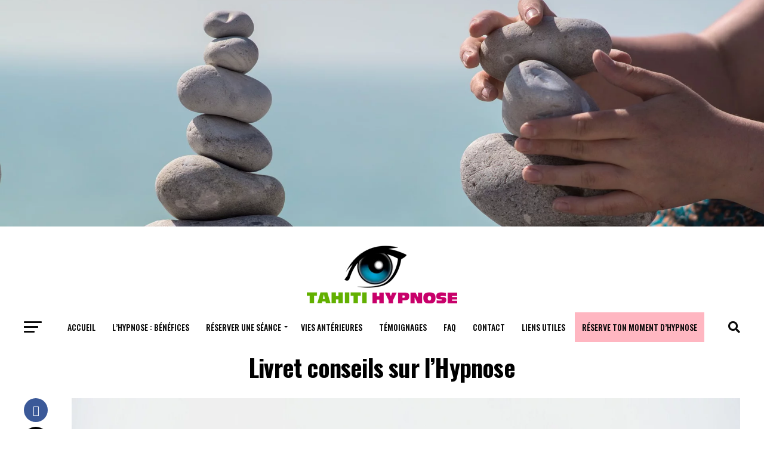

--- FILE ---
content_type: text/css; charset=utf-8
request_url: https://www.tahiti-hypnose.com/wp-content/cache/min/1/wp-content/plugins/customizable-site-reviews/assets/css/cssr-style.css?ver=1768968226
body_size: 549
content:
.cssr-form{max-width:600px;margin:20px auto;background:#fff;padding:20px;border-radius:8px;box-shadow:0 2px 6px rgba(0,0,0,.1)}.cssr-row{margin-bottom:15px}.cssr-row label{font-weight:600;display:block;margin-bottom:6px}.cssr-form input[type="text"],.cssr-form input[type="email"],.cssr-form textarea{width:100%;border:1px solid #ccc;border-radius:6px;padding:10px}.cssr-btn{background:#0073aa;color:#fff;border:none;padding:12px 20px;border-radius:6px;cursor:pointer}.cssr-btn:hover{background:#005f8d}.cssr-rating{display:flex;flex-direction:row-reverse;justify-content:flex-start}.cssr-rating input{display:none}.cssr-rating label{font-size:24px;color:#ccc;cursor:pointer;transition:color 0.2s}.cssr-rating input:checked~label,.cssr-rating label:hover,.cssr-rating label:hover~label{color:#fc0}.custom-reviews-list{display:grid;grid-template-columns:repeat(auto-fit,minmax(300px,1fr));gap:20px}.review-card{background:#fff;border-radius:15px;padding:20px;box-shadow:0 4px 12px rgba(0,0,0,.1);text-align:center;transition:transform 0.2s ease}.review-card:hover{transform:translateY(-5px)}.review-avatar img{width:70px;height:70px;border-radius:50%;object-fit:cover;margin-bottom:10px;background:#ccc}.review-header{margin-bottom:5px}.review-author{font-weight:600;font-size:16px;margin:0}.review-date{font-size:13px;color:#777}.review-rating{margin:8px 0}.star{font-size:18px;color:#ddd;margin:0 2px}.star.filled{color:gold}.review-content{font-size:15px;color:#444;margin-top:10px}

--- FILE ---
content_type: application/javascript; charset=utf-8
request_url: https://www.tahiti-hypnose.com/wp-content/cache/min/1/wp-content/plugins/customizable-site-reviews/assets/js/cssr-script.js?ver=1762166449
body_size: 234
content:
jQuery(document).ready(function($){var $form=$('#cssr-form');if(!$form.length)return;$form.on('submit',function(e){e.preventDefault();var formData=new FormData(this);formData.append('action','cssr_submit_review');formData.append('nonce',cssr_ajax.nonce);$('#cssr-form-message').text('Envoi...');$.ajax({url:cssr_ajax.ajax_url,method:'POST',data:formData,processData:!1,contentType:!1,success:function(resp){if(resp.success){$('#cssr-form-message').text(resp.data.message);$form[0].reset()}else{$('#cssr-form-message').text(resp.data.message||'Erreur')}},error:function(){$('#cssr-form-message').text('Erreur réseau')}})})})

--- FILE ---
content_type: application/javascript; charset=utf-8
request_url: https://www.tahiti-hypnose.com/wp-content/cache/min/1/domain_34325e50_0a17_4be2_b54e_1932b53b2341.js?ver=1767187584
body_size: 1182
content:
window.CNB_DATA={"userId":"user_c8fd4e7c_072f_4409_acae_58685311d529","domains":[{"id":"domain_34325e50_0a17_4be2_b54e_1932b53b2341","name":"tahiti-hypnose.com","type":"STARTER","timezone":"Pacific/Tahiti","trackGA":!1,"trackConversion":!1,"aliases":[],"properties":{"scale":"1","zindex":"2147483647","debug":"false","allowMultipleButtons":"false"}}],"buttons":[{"id":"button_401c3ad8_7ef0_45c9_aecb_ad21d359b87d","domainId":"domain_34325e50_0a17_4be2_b54e_1932b53b2341","active":!0,"type":"SINGLE","options":{"placement":"BOTTOM_RIGHT","position":null,"displayMode":"ALWAYS","animation":null,"scroll":null,"cssClasses":null},"multiButtonOptions":null,"actions":["action_993c2ead_558d_48bc_be55_3949bd4a3cf4"],"conditions":[]}],"actions":[{"id":"action_993c2ead_558d_48bc_be55_3949bd4a3cf4","actionType":"WHATSAPP","actionValue":"+68987705529","properties":{"chat-legal-notice":"I agree to the {link1}, {link2} and {link3} of COMPANY.","subject":"","map-query-type":"q","skype-link-type":"SKYPE","body":"","chat-legal-link2-link":"","chat-agent-message":"","viber-link-type":"PA_CHAT","whatsapp-title":"","tally-transparent-background":"","chat-legal-link1-link":"","tally-align-left":"1","intercom-alignment":"right","facebook-widget-app-id":"","modal-background-color":"","modal-header-background-color":"#009900","whatsapp-placeholderMessage":"","line-link-type":"MESSAGE","viber-content":"","show-notification-count":"","chat-legal-link3-text":"","link-download-enabled":"0","chat-legal-enabled":"","chatmodal-welcome-message":"","whatsapp-welcomeMessage":"","viber-lang":"","intercom-horizontal-padding":"0","skype-param-type":"CALL","tally-hide-title":"1","zalo-link-type":"PERSONAL","bcc":"","link-download":"","chat-legal-link1-text":"","link-target":"_blank","chat-legal-link2-text":"","intercom-vertical-padding":"0","facebook-dialog-type":"","iframe-title":"","cc":"","wechat-link-type":"CHAT","line-message":"","chatmodal-placeholder-message":"","message":"","viber-text":"","facebook-widget-default-state":"closed","modal-header-text-color":"#ffffff","chat-legal-link3-link":""},"backgroundColor":"#009900","iconEnabled":!0,"iconClass":null,"iconColor":"#FFFFFF","iconText":"whatsapp","iconType":"FONT","iconBackgroundImage":null,"labelBackgroundColor":null,"labelText":"","schedule":null}],"conditions":[],"options":{"cssLocation":"https://static.callnowbutton.com/css/main.css","jsLocation":"https://static.callnowbutton.com/js/client.js","staticRoot":"https://static.callnowbutton.com","userRoot":"https://user.callnowbutton.com","apiRoot":"https://api.nowbuttons.com","chatRoot":"https://chat.nowbuttons.com","storageType":"GCS"}}
if(window.CNB_DATA){var cnb_js_script=document.createElement('script');cnb_js_script.type='text/javascript';cnb_js_script.async='async';cnb_js_script.src=window.CNB_DATA.options.jsLocation;var head=document.head||document.getElementsByTagName('head')[0];head.appendChild(cnb_js_script)}